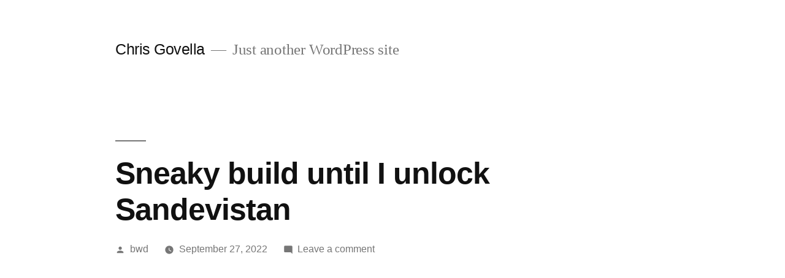

--- FILE ---
content_type: text/html; charset=UTF-8
request_url: https://www.chrisgovella.me/2022/09/27/sneaky-build-until-i-unlock-sandevistan/
body_size: 5769
content:
<!doctype html>
<html lang="en-US">
<head>
	<meta charset="UTF-8" />
	<meta name="viewport" content="width=device-width, initial-scale=1" />
	<link rel="profile" href="https://gmpg.org/xfn/11" />
	<title>Sneaky build until I unlock Sandevistan &#8211; Chris Govella</title>
<meta name='robots' content='max-image-preview:large' />
<link rel='dns-prefetch' href='//s.w.org' />
<link rel="alternate" type="application/rss+xml" title="Chris Govella &raquo; Feed" href="https://www.chrisgovella.me/feed/" />
<link rel="alternate" type="application/rss+xml" title="Chris Govella &raquo; Comments Feed" href="https://www.chrisgovella.me/comments/feed/" />
<link rel="alternate" type="application/rss+xml" title="Chris Govella &raquo; Sneaky build until I unlock Sandevistan Comments Feed" href="https://www.chrisgovella.me/2022/09/27/sneaky-build-until-i-unlock-sandevistan/feed/" />
		<script>
			window._wpemojiSettings = {"baseUrl":"https:\/\/s.w.org\/images\/core\/emoji\/13.1.0\/72x72\/","ext":".png","svgUrl":"https:\/\/s.w.org\/images\/core\/emoji\/13.1.0\/svg\/","svgExt":".svg","source":{"concatemoji":"https:\/\/www.chrisgovella.me\/wp-includes\/js\/wp-emoji-release.min.js?ver=5.8.12"}};
			!function(e,a,t){var n,r,o,i=a.createElement("canvas"),p=i.getContext&&i.getContext("2d");function s(e,t){var a=String.fromCharCode;p.clearRect(0,0,i.width,i.height),p.fillText(a.apply(this,e),0,0);e=i.toDataURL();return p.clearRect(0,0,i.width,i.height),p.fillText(a.apply(this,t),0,0),e===i.toDataURL()}function c(e){var t=a.createElement("script");t.src=e,t.defer=t.type="text/javascript",a.getElementsByTagName("head")[0].appendChild(t)}for(o=Array("flag","emoji"),t.supports={everything:!0,everythingExceptFlag:!0},r=0;r<o.length;r++)t.supports[o[r]]=function(e){if(!p||!p.fillText)return!1;switch(p.textBaseline="top",p.font="600 32px Arial",e){case"flag":return s([127987,65039,8205,9895,65039],[127987,65039,8203,9895,65039])?!1:!s([55356,56826,55356,56819],[55356,56826,8203,55356,56819])&&!s([55356,57332,56128,56423,56128,56418,56128,56421,56128,56430,56128,56423,56128,56447],[55356,57332,8203,56128,56423,8203,56128,56418,8203,56128,56421,8203,56128,56430,8203,56128,56423,8203,56128,56447]);case"emoji":return!s([10084,65039,8205,55357,56613],[10084,65039,8203,55357,56613])}return!1}(o[r]),t.supports.everything=t.supports.everything&&t.supports[o[r]],"flag"!==o[r]&&(t.supports.everythingExceptFlag=t.supports.everythingExceptFlag&&t.supports[o[r]]);t.supports.everythingExceptFlag=t.supports.everythingExceptFlag&&!t.supports.flag,t.DOMReady=!1,t.readyCallback=function(){t.DOMReady=!0},t.supports.everything||(n=function(){t.readyCallback()},a.addEventListener?(a.addEventListener("DOMContentLoaded",n,!1),e.addEventListener("load",n,!1)):(e.attachEvent("onload",n),a.attachEvent("onreadystatechange",function(){"complete"===a.readyState&&t.readyCallback()})),(n=t.source||{}).concatemoji?c(n.concatemoji):n.wpemoji&&n.twemoji&&(c(n.twemoji),c(n.wpemoji)))}(window,document,window._wpemojiSettings);
		</script>
		<style>
img.wp-smiley,
img.emoji {
	display: inline !important;
	border: none !important;
	box-shadow: none !important;
	height: 1em !important;
	width: 1em !important;
	margin: 0 .07em !important;
	vertical-align: -0.1em !important;
	background: none !important;
	padding: 0 !important;
}
</style>
	<link rel='stylesheet' id='wp-block-library-css'  href='https://www.chrisgovella.me/wp-includes/css/dist/block-library/style.min.css?ver=5.8.12' media='all' />
<style id='wp-block-library-theme-inline-css'>
#start-resizable-editor-section{display:none}.wp-block-audio figcaption{color:#555;font-size:13px;text-align:center}.is-dark-theme .wp-block-audio figcaption{color:hsla(0,0%,100%,.65)}.wp-block-code{font-family:Menlo,Consolas,monaco,monospace;color:#1e1e1e;padding:.8em 1em;border:1px solid #ddd;border-radius:4px}.wp-block-embed figcaption{color:#555;font-size:13px;text-align:center}.is-dark-theme .wp-block-embed figcaption{color:hsla(0,0%,100%,.65)}.blocks-gallery-caption{color:#555;font-size:13px;text-align:center}.is-dark-theme .blocks-gallery-caption{color:hsla(0,0%,100%,.65)}.wp-block-image figcaption{color:#555;font-size:13px;text-align:center}.is-dark-theme .wp-block-image figcaption{color:hsla(0,0%,100%,.65)}.wp-block-pullquote{border-top:4px solid;border-bottom:4px solid;margin-bottom:1.75em;color:currentColor}.wp-block-pullquote__citation,.wp-block-pullquote cite,.wp-block-pullquote footer{color:currentColor;text-transform:uppercase;font-size:.8125em;font-style:normal}.wp-block-quote{border-left:.25em solid;margin:0 0 1.75em;padding-left:1em}.wp-block-quote cite,.wp-block-quote footer{color:currentColor;font-size:.8125em;position:relative;font-style:normal}.wp-block-quote.has-text-align-right{border-left:none;border-right:.25em solid;padding-left:0;padding-right:1em}.wp-block-quote.has-text-align-center{border:none;padding-left:0}.wp-block-quote.is-large,.wp-block-quote.is-style-large{border:none}.wp-block-search .wp-block-search__label{font-weight:700}.wp-block-group.has-background{padding:1.25em 2.375em;margin-top:0;margin-bottom:0}.wp-block-separator{border:none;border-bottom:2px solid;margin-left:auto;margin-right:auto;opacity:.4}.wp-block-separator:not(.is-style-wide):not(.is-style-dots){width:100px}.wp-block-separator.has-background:not(.is-style-dots){border-bottom:none;height:1px}.wp-block-separator.has-background:not(.is-style-wide):not(.is-style-dots){height:2px}.wp-block-table thead{border-bottom:3px solid}.wp-block-table tfoot{border-top:3px solid}.wp-block-table td,.wp-block-table th{padding:.5em;border:1px solid;word-break:normal}.wp-block-table figcaption{color:#555;font-size:13px;text-align:center}.is-dark-theme .wp-block-table figcaption{color:hsla(0,0%,100%,.65)}.wp-block-video figcaption{color:#555;font-size:13px;text-align:center}.is-dark-theme .wp-block-video figcaption{color:hsla(0,0%,100%,.65)}.wp-block-template-part.has-background{padding:1.25em 2.375em;margin-top:0;margin-bottom:0}#end-resizable-editor-section{display:none}
</style>
<link rel='stylesheet' id='twentynineteen-style-css'  href='https://www.chrisgovella.me/wp-content/themes/twentynineteen/style.css?ver=1.5' media='all' />
<link rel='stylesheet' id='twentynineteen-print-style-css'  href='https://www.chrisgovella.me/wp-content/themes/twentynineteen/print.css?ver=1.5' media='print' />
<link rel="https://api.w.org/" href="https://www.chrisgovella.me/wp-json/" /><link rel="alternate" type="application/json" href="https://www.chrisgovella.me/wp-json/wp/v2/posts/1326" /><link rel="EditURI" type="application/rsd+xml" title="RSD" href="https://www.chrisgovella.me/xmlrpc.php?rsd" />
<link rel="wlwmanifest" type="application/wlwmanifest+xml" href="https://www.chrisgovella.me/wp-includes/wlwmanifest.xml" /> 
<meta name="generator" content="WordPress 5.8.12" />
<link rel="canonical" href="https://www.chrisgovella.me/2022/09/27/sneaky-build-until-i-unlock-sandevistan/" />
<link rel='shortlink' href='https://www.chrisgovella.me/?p=1326' />
<link rel="alternate" type="application/json+oembed" href="https://www.chrisgovella.me/wp-json/oembed/1.0/embed?url=https%3A%2F%2Fwww.chrisgovella.me%2F2022%2F09%2F27%2Fsneaky-build-until-i-unlock-sandevistan%2F" />
<link rel="alternate" type="text/xml+oembed" href="https://www.chrisgovella.me/wp-json/oembed/1.0/embed?url=https%3A%2F%2Fwww.chrisgovella.me%2F2022%2F09%2F27%2Fsneaky-build-until-i-unlock-sandevistan%2F&#038;format=xml" />
<link rel="pingback" href="https://www.chrisgovella.me/xmlrpc.php"><style>.recentcomments a{display:inline !important;padding:0 !important;margin:0 !important;}</style></head>

<body class="post-template-default single single-post postid-1326 single-format-standard wp-embed-responsive singular image-filters-enabled">
<div id="page" class="site">
	<a class="skip-link screen-reader-text" href="#content">Skip to content</a>

		<header id="masthead" class="site-header">

			<div class="site-branding-container">
				<div class="site-branding">

								<p class="site-title"><a href="https://www.chrisgovella.me/" rel="home">Chris Govella</a></p>
			
				<p class="site-description">
				Just another WordPress site			</p>
			</div><!-- .site-branding -->
			</div><!-- .site-branding-container -->

					</header><!-- #masthead -->

	<div id="content" class="site-content">

	<div id="primary" class="content-area">
		<main id="main" class="site-main">

			
<article id="post-1326" class="post-1326 post type-post status-publish format-standard hentry category-music entry">
		<header class="entry-header">
		
<h1 class="entry-title">Sneaky build until I unlock Sandevistan</h1>
<div class="entry-meta">
	<span class="byline"><svg class="svg-icon" width="16" height="16" aria-hidden="true" role="img" focusable="false" viewBox="0 0 24 24" version="1.1" xmlns="http://www.w3.org/2000/svg" xmlns:xlink="http://www.w3.org/1999/xlink"><path d="M12 12c2.21 0 4-1.79 4-4s-1.79-4-4-4-4 1.79-4 4 1.79 4 4 4zm0 2c-2.67 0-8 1.34-8 4v2h16v-2c0-2.66-5.33-4-8-4z"></path><path d="M0 0h24v24H0z" fill="none"></path></svg><span class="screen-reader-text">Posted by</span><span class="author vcard"><a class="url fn n" href="https://www.chrisgovella.me/author/bwd/">bwd</a></span></span>	<span class="posted-on"><svg class="svg-icon" width="16" height="16" aria-hidden="true" role="img" focusable="false" xmlns="http://www.w3.org/2000/svg" viewBox="0 0 24 24"><defs><path id="a" d="M0 0h24v24H0V0z"></path></defs><clipPath id="b"><use xlink:href="#a" overflow="visible"></use></clipPath><path clip-path="url(#b)" d="M12 2C6.5 2 2 6.5 2 12s4.5 10 10 10 10-4.5 10-10S17.5 2 12 2zm4.2 14.2L11 13V7h1.5v5.2l4.5 2.7-.8 1.3z"></path></svg><a href="https://www.chrisgovella.me/2022/09/27/sneaky-build-until-i-unlock-sandevistan/" rel="bookmark"><time class="entry-date published updated" datetime="2022-09-27T20:16:26-07:00">September 27, 2022</time></a></span>	<span class="comment-count">
				<span class="comments-link"><svg class="svg-icon" width="16" height="16" aria-hidden="true" role="img" focusable="false" viewBox="0 0 24 24" version="1.1" xmlns="http://www.w3.org/2000/svg" xmlns:xlink="http://www.w3.org/1999/xlink"><path d="M21.99 4c0-1.1-.89-2-1.99-2H4c-1.1 0-2 .9-2 2v12c0 1.1.9 2 2 2h14l4 4-.01-18z"></path><path d="M0 0h24v24H0z" fill="none"></path></svg><a href="https://www.chrisgovella.me/2022/09/27/sneaky-build-until-i-unlock-sandevistan/#respond">Leave a comment<span class="screen-reader-text"> on Sneaky build until I unlock Sandevistan</span></a></span>	</span>
	</div><!-- .entry-meta -->
	</header>
	
	<div class="entry-content">
		<p><iframe loading="lazy" width="480" height="270" src="//www.youtube.com/embed/JnF_EFybv9M" frameborder="0" allow="accelerometer; autoplay; clipboard-write; encrypted-media; gyroscope; picture-in-picture" allowfullscreen></iframe></p>
<blockquote cite="https://www.youtube.com/watch?v=JnF_EFybv9M"></blockquote>
	</div><!-- .entry-content -->

	<footer class="entry-footer">
		<span class="byline"><svg class="svg-icon" width="16" height="16" aria-hidden="true" role="img" focusable="false" viewBox="0 0 24 24" version="1.1" xmlns="http://www.w3.org/2000/svg" xmlns:xlink="http://www.w3.org/1999/xlink"><path d="M12 12c2.21 0 4-1.79 4-4s-1.79-4-4-4-4 1.79-4 4 1.79 4 4 4zm0 2c-2.67 0-8 1.34-8 4v2h16v-2c0-2.66-5.33-4-8-4z"></path><path d="M0 0h24v24H0z" fill="none"></path></svg><span class="screen-reader-text">Posted by</span><span class="author vcard"><a class="url fn n" href="https://www.chrisgovella.me/author/bwd/">bwd</a></span></span><span class="posted-on"><svg class="svg-icon" width="16" height="16" aria-hidden="true" role="img" focusable="false" xmlns="http://www.w3.org/2000/svg" viewBox="0 0 24 24"><defs><path id="a" d="M0 0h24v24H0V0z"></path></defs><clipPath id="b"><use xlink:href="#a" overflow="visible"></use></clipPath><path clip-path="url(#b)" d="M12 2C6.5 2 2 6.5 2 12s4.5 10 10 10 10-4.5 10-10S17.5 2 12 2zm4.2 14.2L11 13V7h1.5v5.2l4.5 2.7-.8 1.3z"></path></svg><a href="https://www.chrisgovella.me/2022/09/27/sneaky-build-until-i-unlock-sandevistan/" rel="bookmark"><time class="entry-date published updated" datetime="2022-09-27T20:16:26-07:00">September 27, 2022</time></a></span><span class="cat-links"><svg class="svg-icon" width="16" height="16" aria-hidden="true" role="img" focusable="false" xmlns="http://www.w3.org/2000/svg" viewBox="0 0 24 24"><path d="M10 4H4c-1.1 0-1.99.9-1.99 2L2 18c0 1.1.9 2 2 2h16c1.1 0 2-.9 2-2V8c0-1.1-.9-2-2-2h-8l-2-2z"></path><path d="M0 0h24v24H0z" fill="none"></path></svg><span class="screen-reader-text">Posted in</span><a href="https://www.chrisgovella.me/category/music/" rel="category tag">Music</a></span>	</footer><!-- .entry-footer -->

				
</article><!-- #post-1326 -->

	<nav class="navigation post-navigation" role="navigation" aria-label="Posts">
		<h2 class="screen-reader-text">Post navigation</h2>
		<div class="nav-links"><div class="nav-previous"><a href="https://www.chrisgovella.me/2022/03/28/alex-patch-for-sfv-definitive-edition-reaction-thoughts/" rel="prev"><span class="meta-nav" aria-hidden="true">Previous Post</span> <span class="screen-reader-text">Previous post:</span> <br/><span class="post-title">Alex patch for SFV Definitive Edition, reaction + thoughts</span></a></div><div class="nav-next"><a href="https://www.chrisgovella.me/2024/01/04/your-datas-untold-secrets-an-introduction-to-descriptive-stats-with-r/" rel="next"><span class="meta-nav" aria-hidden="true">Next Post</span> <span class="screen-reader-text">Next post:</span> <br/><span class="post-title">Your Data’s Untold Secrets: An Introduction to Descriptive Stats with R</span></a></div></div>
	</nav>
<div id="comments" class="comments-area">
	<div class="comments-title-wrap no-responses">
		<h2 class="comments-title">
		Leave a comment		</h2><!-- .comments-title -->
			</div><!-- .comments-title-flex -->
		<div id="respond" class="comment-respond">
		<h3 id="reply-title" class="comment-reply-title"> <small><a rel="nofollow" id="cancel-comment-reply-link" href="/2022/09/27/sneaky-build-until-i-unlock-sandevistan/#respond" style="display:none;">Cancel reply</a></small></h3><form action="https://www.chrisgovella.me/wp-comments-post.php" method="post" id="commentform" class="comment-form" novalidate><p class="comment-notes"><span id="email-notes">Your email address will not be published.</span> Required fields are marked <span class="required">*</span></p><p class="comment-form-comment"><label for="comment">Comment</label> <textarea id="comment" name="comment" cols="45" rows="5" maxlength="65525" required="required"></textarea></p><p class="comment-form-author"><label for="author">Name <span class="required">*</span></label> <input id="author" name="author" type="text" value="" size="30" maxlength="245" required='required' /></p>
<p class="comment-form-email"><label for="email">Email <span class="required">*</span></label> <input id="email" name="email" type="email" value="" size="30" maxlength="100" aria-describedby="email-notes" required='required' /></p>
<p class="comment-form-url"><label for="url">Website</label> <input id="url" name="url" type="url" value="" size="30" maxlength="200" /></p>
<p class="comment-form-cookies-consent"><input id="wp-comment-cookies-consent" name="wp-comment-cookies-consent" type="checkbox" value="yes" /> <label for="wp-comment-cookies-consent">Save my name, email, and website in this browser for the next time I comment.</label></p>
<p class="form-submit"><input name="submit" type="submit" id="submit" class="submit" value="Post Comment" /> <input type='hidden' name='comment_post_ID' value='1326' id='comment_post_ID' />
<input type='hidden' name='comment_parent' id='comment_parent' value='0' />
</p><p style="display: none;"><input type="hidden" id="akismet_comment_nonce" name="akismet_comment_nonce" value="c9cf1862be" /></p><p style="display: none !important;" class="akismet-fields-container" data-prefix="ak_"><label>&#916;<textarea name="ak_hp_textarea" cols="45" rows="8" maxlength="100"></textarea></label><input type="hidden" id="ak_js_1" name="ak_js" value="207"/><script>document.getElementById( "ak_js_1" ).setAttribute( "value", ( new Date() ).getTime() );</script></p></form>	</div><!-- #respond -->
	</div><!-- #comments -->

		</main><!-- #main -->
	</div><!-- #primary -->


	</div><!-- #content -->

	<footer id="colophon" class="site-footer">
		
	<aside class="widget-area" role="complementary" aria-label="Footer">
							<div class="widget-column footer-widget-1">
					<section id="search-2" class="widget widget_search"><form role="search" method="get" class="search-form" action="https://www.chrisgovella.me/">
				<label>
					<span class="screen-reader-text">Search for:</span>
					<input type="search" class="search-field" placeholder="Search &hellip;" value="" name="s" />
				</label>
				<input type="submit" class="search-submit" value="Search" />
			</form></section>
		<section id="recent-posts-2" class="widget widget_recent_entries">
		<h2 class="widget-title">Recent Posts</h2>
		<ul>
											<li>
					<a href="https://www.chrisgovella.me/2025/07/22/why-waiting-for-lower-rates-wont-fix-affordability/">Why Waiting for Lower Rates Won&#8217;t Fix Affordability</a>
									</li>
											<li>
					<a href="https://www.chrisgovella.me/2024/01/04/your-datas-untold-secrets-an-introduction-to-descriptive-stats-with-r/">Your Data’s Untold Secrets: An Introduction to Descriptive Stats with R</a>
									</li>
											<li>
					<a href="https://www.chrisgovella.me/2022/09/27/sneaky-build-until-i-unlock-sandevistan/" aria-current="page">Sneaky build until I unlock Sandevistan</a>
									</li>
											<li>
					<a href="https://www.chrisgovella.me/2022/03/28/alex-patch-for-sfv-definitive-edition-reaction-thoughts/">Alex patch for SFV Definitive Edition, reaction + thoughts</a>
									</li>
											<li>
					<a href="https://www.chrisgovella.me/2022/03/18/breakbot-irfane-the-less-i-know-official-audio/">Breakbot &#038; Irfane &#8211; The Less I Know (Official Audio)</a>
									</li>
					</ul>

		</section><section id="recent-comments-2" class="widget widget_recent_comments"><h2 class="widget-title">Recent Comments</h2><ul id="recentcomments"><li class="recentcomments"><span class="comment-author-link"><a href='https://www.chrisgovella.me/2020/09/02/missing-a-good-vibe/' rel='external nofollow ugc' class='url'>Missing a good vibe &#8211; Chris Govella</a></span> on <a href="https://www.chrisgovella.me/2016/09/02/cuffin-cross-night-shift/#comment-174">Cuffin cross Night Shift</a></li></ul></section><section id="archives-2" class="widget widget_archive"><h2 class="widget-title">Archives</h2>
			<ul>
					<li><a href='https://www.chrisgovella.me/2025/07/'>July 2025</a></li>
	<li><a href='https://www.chrisgovella.me/2024/01/'>January 2024</a></li>
	<li><a href='https://www.chrisgovella.me/2022/09/'>September 2022</a></li>
	<li><a href='https://www.chrisgovella.me/2022/03/'>March 2022</a></li>
	<li><a href='https://www.chrisgovella.me/2021/11/'>November 2021</a></li>
	<li><a href='https://www.chrisgovella.me/2021/09/'>September 2021</a></li>
	<li><a href='https://www.chrisgovella.me/2021/08/'>August 2021</a></li>
	<li><a href='https://www.chrisgovella.me/2021/07/'>July 2021</a></li>
	<li><a href='https://www.chrisgovella.me/2021/04/'>April 2021</a></li>
	<li><a href='https://www.chrisgovella.me/2021/03/'>March 2021</a></li>
	<li><a href='https://www.chrisgovella.me/2021/02/'>February 2021</a></li>
	<li><a href='https://www.chrisgovella.me/2020/12/'>December 2020</a></li>
	<li><a href='https://www.chrisgovella.me/2020/11/'>November 2020</a></li>
	<li><a href='https://www.chrisgovella.me/2020/10/'>October 2020</a></li>
	<li><a href='https://www.chrisgovella.me/2020/09/'>September 2020</a></li>
	<li><a href='https://www.chrisgovella.me/2020/08/'>August 2020</a></li>
	<li><a href='https://www.chrisgovella.me/2020/07/'>July 2020</a></li>
	<li><a href='https://www.chrisgovella.me/2020/06/'>June 2020</a></li>
	<li><a href='https://www.chrisgovella.me/2020/05/'>May 2020</a></li>
	<li><a href='https://www.chrisgovella.me/2020/04/'>April 2020</a></li>
	<li><a href='https://www.chrisgovella.me/2020/03/'>March 2020</a></li>
	<li><a href='https://www.chrisgovella.me/2020/02/'>February 2020</a></li>
	<li><a href='https://www.chrisgovella.me/2020/01/'>January 2020</a></li>
	<li><a href='https://www.chrisgovella.me/2019/12/'>December 2019</a></li>
	<li><a href='https://www.chrisgovella.me/2019/11/'>November 2019</a></li>
	<li><a href='https://www.chrisgovella.me/2019/10/'>October 2019</a></li>
	<li><a href='https://www.chrisgovella.me/2019/09/'>September 2019</a></li>
	<li><a href='https://www.chrisgovella.me/2019/08/'>August 2019</a></li>
	<li><a href='https://www.chrisgovella.me/2019/07/'>July 2019</a></li>
	<li><a href='https://www.chrisgovella.me/2019/01/'>January 2019</a></li>
	<li><a href='https://www.chrisgovella.me/2018/11/'>November 2018</a></li>
	<li><a href='https://www.chrisgovella.me/2018/09/'>September 2018</a></li>
	<li><a href='https://www.chrisgovella.me/2018/08/'>August 2018</a></li>
	<li><a href='https://www.chrisgovella.me/2018/01/'>January 2018</a></li>
	<li><a href='https://www.chrisgovella.me/2017/12/'>December 2017</a></li>
	<li><a href='https://www.chrisgovella.me/2017/10/'>October 2017</a></li>
	<li><a href='https://www.chrisgovella.me/2017/09/'>September 2017</a></li>
	<li><a href='https://www.chrisgovella.me/2017/08/'>August 2017</a></li>
	<li><a href='https://www.chrisgovella.me/2017/05/'>May 2017</a></li>
	<li><a href='https://www.chrisgovella.me/2017/03/'>March 2017</a></li>
	<li><a href='https://www.chrisgovella.me/2016/12/'>December 2016</a></li>
	<li><a href='https://www.chrisgovella.me/2016/10/'>October 2016</a></li>
	<li><a href='https://www.chrisgovella.me/2016/09/'>September 2016</a></li>
	<li><a href='https://www.chrisgovella.me/2016/08/'>August 2016</a></li>
	<li><a href='https://www.chrisgovella.me/2016/07/'>July 2016</a></li>
	<li><a href='https://www.chrisgovella.me/2016/06/'>June 2016</a></li>
	<li><a href='https://www.chrisgovella.me/2016/05/'>May 2016</a></li>
	<li><a href='https://www.chrisgovella.me/2016/02/'>February 2016</a></li>
	<li><a href='https://www.chrisgovella.me/2015/12/'>December 2015</a></li>
	<li><a href='https://www.chrisgovella.me/2015/10/'>October 2015</a></li>
	<li><a href='https://www.chrisgovella.me/2015/09/'>September 2015</a></li>
	<li><a href='https://www.chrisgovella.me/2015/08/'>August 2015</a></li>
	<li><a href='https://www.chrisgovella.me/2015/07/'>July 2015</a></li>
	<li><a href='https://www.chrisgovella.me/2015/06/'>June 2015</a></li>
	<li><a href='https://www.chrisgovella.me/2015/05/'>May 2015</a></li>
	<li><a href='https://www.chrisgovella.me/2015/04/'>April 2015</a></li>
	<li><a href='https://www.chrisgovella.me/2015/01/'>January 2015</a></li>
	<li><a href='https://www.chrisgovella.me/2014/12/'>December 2014</a></li>
			</ul>

			</section><section id="categories-2" class="widget widget_categories"><h2 class="widget-title">Categories</h2>
			<ul>
					<li class="cat-item cat-item-408"><a href="https://www.chrisgovella.me/category/business/">Business</a>
</li>
	<li class="cat-item cat-item-422"><a href="https://www.chrisgovella.me/category/design/">Design</a>
</li>
	<li class="cat-item cat-item-427"><a href="https://www.chrisgovella.me/category/government/">Government</a>
</li>
	<li class="cat-item cat-item-858"><a href="https://www.chrisgovella.me/category/links/">Links</a>
</li>
	<li class="cat-item cat-item-50"><a href="https://www.chrisgovella.me/category/music/">Music</a>
</li>
	<li class="cat-item cat-item-1"><a href="https://www.chrisgovella.me/category/uncategorized/">Uncategorized</a>
</li>
			</ul>

			</section><section id="meta-2" class="widget widget_meta"><h2 class="widget-title">Meta</h2>
		<ul>
						<li><a href="https://www.chrisgovella.me/wp-login.php">Log in</a></li>
			<li><a href="https://www.chrisgovella.me/feed/">Entries feed</a></li>
			<li><a href="https://www.chrisgovella.me/comments/feed/">Comments feed</a></li>

			<li><a href="https://wordpress.org/">WordPress.org</a></li>
		</ul>

		</section>					</div>
					</aside><!-- .widget-area -->

		<div class="site-info">
										<a class="site-name" href="https://www.chrisgovella.me/" rel="home">Chris Govella</a>,
						<a href="https://wordpress.org/" class="imprint">
				Proudly powered by WordPress.			</a>
								</div><!-- .site-info -->
	</footer><!-- #colophon -->

</div><!-- #page -->

<script src='https://www.chrisgovella.me/wp-includes/js/comment-reply.min.js?ver=5.8.12' id='comment-reply-js'></script>
<script src='https://www.chrisgovella.me/wp-includes/js/wp-embed.min.js?ver=5.8.12' id='wp-embed-js'></script>
<script defer src='https://www.chrisgovella.me/wp-content/plugins/akismet/_inc/akismet-frontend.js?ver=1762971771' id='akismet-frontend-js'></script>
	<script>
	/(trident|msie)/i.test(navigator.userAgent)&&document.getElementById&&window.addEventListener&&window.addEventListener("hashchange",function(){var t,e=location.hash.substring(1);/^[A-z0-9_-]+$/.test(e)&&(t=document.getElementById(e))&&(/^(?:a|select|input|button|textarea)$/i.test(t.tagName)||(t.tabIndex=-1),t.focus())},!1);
	</script>
	
</body>
</html>
